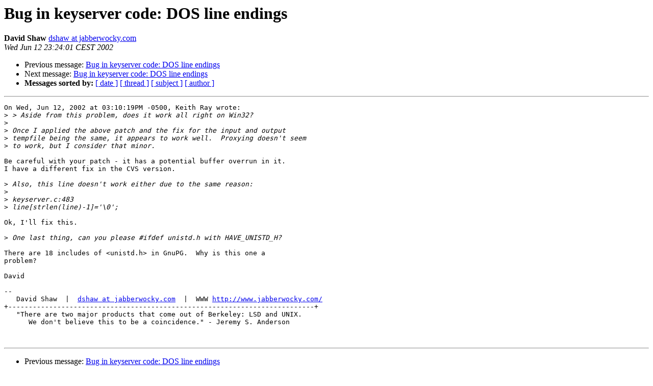

--- FILE ---
content_type: text/html
request_url: https://lists.gnupg.org/pipermail/gnupg-devel/2002-June/018596.html
body_size: 3445
content:
<!DOCTYPE HTML PUBLIC "-//W3C//DTD HTML 3.2//EN">
<HTML>
 <HEAD>
   <TITLE> Bug in keyserver code: DOS line endings
   </TITLE>
   <LINK REL="Index" HREF="index.html" >
   <LINK REL="made" HREF="mailto:gnupg-devel%40gnupg.org?Subject=Bug%20in%20keyserver%20code%3A%20DOS%20line%20endings&In-Reply-To=1023912619.3d07aaab27061%40mail.nullify.org">
   <META NAME="robots" CONTENT="index,nofollow">
   <META http-equiv="Content-Type" content="text/html; charset=us-ascii">
   <LINK REL="Previous"  HREF="018595.html">
   <LINK REL="Next"  HREF="018597.html">
 </HEAD>
 <BODY BGCOLOR="#ffffff">
   <H1>Bug in keyserver code: DOS line endings</H1>
    <B>David Shaw</B> 
    <A HREF="mailto:gnupg-devel%40gnupg.org?Subject=Bug%20in%20keyserver%20code%3A%20DOS%20line%20endings&In-Reply-To=1023912619.3d07aaab27061%40mail.nullify.org"
       TITLE="Bug in keyserver code: DOS line endings">dshaw at jabberwocky.com
       </A><BR>
    <I>Wed Jun 12 23:24:01 CEST 2002</I>
    <P><UL>
        <LI>Previous message: <A HREF="018595.html">Bug in keyserver code: DOS line endings
</A></li>
        <LI>Next message: <A HREF="018597.html">Bug in keyserver code: DOS line endings
</A></li>
         <LI> <B>Messages sorted by:</B> 
              <a href="date.html#18596">[ date ]</a>
              <a href="thread.html#18596">[ thread ]</a>
              <a href="subject.html#18596">[ subject ]</a>
              <a href="author.html#18596">[ author ]</a>
         </LI>
       </UL>
    <HR>  
<!--beginarticle-->
<PRE>On Wed, Jun 12, 2002 at 03:10:19PM -0500, Keith Ray wrote:
&gt;<i> &gt; Aside from this problem, does it work all right on Win32?
</I>&gt;<i> 
</I>&gt;<i> Once I applied the above patch and the fix for the input and output
</I>&gt;<i> tempfile being the same, it appears to work well.  Proxying doesn't seem
</I>&gt;<i> to work, but I consider that minor.
</I>
Be careful with your patch - it has a potential buffer overrun in it.
I have a different fix in the CVS version.

&gt;<i> Also, this line doesn't work either due to the same reason:
</I>&gt;<i> 
</I>&gt;<i> keyserver.c:483
</I>&gt;<i> line[strlen(line)-1]='\0';
</I>
Ok, I'll fix this.

&gt;<i> One last thing, can you please #ifdef unistd.h with HAVE_UNISTD_H?
</I>
There are 18 includes of &lt;unistd.h&gt; in GnuPG.  Why is this one a
problem?

David

-- 
   David Shaw  |  <A HREF="http://lists.gnupg.org/mailman/listinfo/gnupg-devel">dshaw at jabberwocky.com</A>  |  WWW <A HREF="http://www.jabberwocky.com/">http://www.jabberwocky.com/</A>
+---------------------------------------------------------------------------+
   &quot;There are two major products that come out of Berkeley: LSD and UNIX.
      We don't believe this to be a coincidence.&quot; - Jeremy S. Anderson


</PRE>
<!--endarticle-->
    <HR>
    <P><UL>
        <!--threads-->
	<LI>Previous message: <A HREF="018595.html">Bug in keyserver code: DOS line endings
</A></li>
	<LI>Next message: <A HREF="018597.html">Bug in keyserver code: DOS line endings
</A></li>
         <LI> <B>Messages sorted by:</B> 
              <a href="date.html#18596">[ date ]</a>
              <a href="thread.html#18596">[ thread ]</a>
              <a href="subject.html#18596">[ subject ]</a>
              <a href="author.html#18596">[ author ]</a>
         </LI>
       </UL>

<hr>
<a href="http://lists.gnupg.org/mailman/listinfo/gnupg-devel">More information about the Gnupg-devel
mailing list</a><br>
</body></html>
